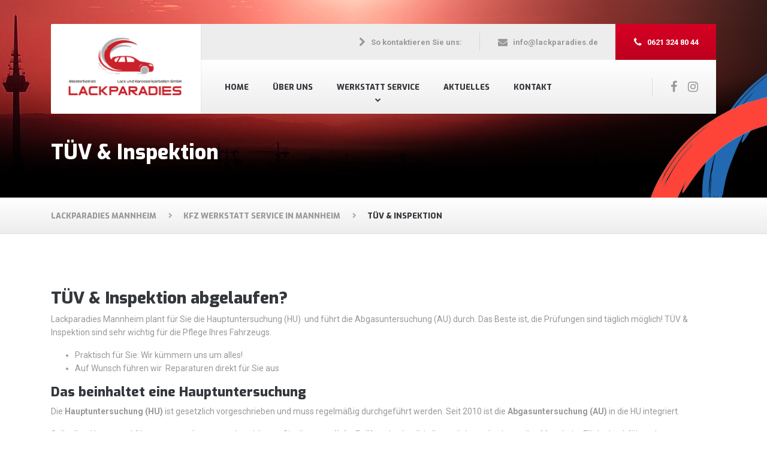

--- FILE ---
content_type: text/html; charset=UTF-8
request_url: http://lackparadies.de/kfz-werkstatt-mannheim/hu-au-inspektion/
body_size: 11229
content:

<!DOCTYPE html>
<html lang="de" class="no-js">
	<head>
		<meta charset="UTF-8" />

<!-- Diese Seite wurde SEO-optimiert von wpSEO / https://wpseo.de -->
<title>TÜV &amp; Inspektion | Lackparadies Mannheim Autowerkstatt › Lackparadies Mannheim</title>
<meta name="description" content="Egal, ob anfallende Reparatur, einfache Kontrolle oder für den TÜV &amp; Inspektion, Lackparadies in Mannheim ist die richtige Werkstatt für Ihr Fahrzeug." />
<meta name="robots" content="index, follow" />
<link rel="canonical" href="https://lackparadies.de/kfz-werkstatt-mannheim/hu-au-inspektion/" />

		<meta name="viewport" content="width=device-width, initial-scale=1.0" />
		<meta name="format-detection" content="telephone=no" />
		
		
<link rel='dns-prefetch' href='//fonts.googleapis.com' />
<link rel="alternate" type="application/rss+xml" title="Lackparadies Mannheim &raquo; Feed" href="https://lackparadies.de/feed/" />
<link rel="alternate" type="application/rss+xml" title="Lackparadies Mannheim &raquo; Kommentar-Feed" href="https://lackparadies.de/comments/feed/" />
<script type="text/javascript">
/* <![CDATA[ */
window._wpemojiSettings = {"baseUrl":"https:\/\/s.w.org\/images\/core\/emoji\/15.0.3\/72x72\/","ext":".png","svgUrl":"https:\/\/s.w.org\/images\/core\/emoji\/15.0.3\/svg\/","svgExt":".svg","source":{"concatemoji":"http:\/\/lackparadies.de\/wp-includes\/js\/wp-emoji-release.min.js?ver=6.5.7"}};
/*! This file is auto-generated */
!function(i,n){var o,s,e;function c(e){try{var t={supportTests:e,timestamp:(new Date).valueOf()};sessionStorage.setItem(o,JSON.stringify(t))}catch(e){}}function p(e,t,n){e.clearRect(0,0,e.canvas.width,e.canvas.height),e.fillText(t,0,0);var t=new Uint32Array(e.getImageData(0,0,e.canvas.width,e.canvas.height).data),r=(e.clearRect(0,0,e.canvas.width,e.canvas.height),e.fillText(n,0,0),new Uint32Array(e.getImageData(0,0,e.canvas.width,e.canvas.height).data));return t.every(function(e,t){return e===r[t]})}function u(e,t,n){switch(t){case"flag":return n(e,"\ud83c\udff3\ufe0f\u200d\u26a7\ufe0f","\ud83c\udff3\ufe0f\u200b\u26a7\ufe0f")?!1:!n(e,"\ud83c\uddfa\ud83c\uddf3","\ud83c\uddfa\u200b\ud83c\uddf3")&&!n(e,"\ud83c\udff4\udb40\udc67\udb40\udc62\udb40\udc65\udb40\udc6e\udb40\udc67\udb40\udc7f","\ud83c\udff4\u200b\udb40\udc67\u200b\udb40\udc62\u200b\udb40\udc65\u200b\udb40\udc6e\u200b\udb40\udc67\u200b\udb40\udc7f");case"emoji":return!n(e,"\ud83d\udc26\u200d\u2b1b","\ud83d\udc26\u200b\u2b1b")}return!1}function f(e,t,n){var r="undefined"!=typeof WorkerGlobalScope&&self instanceof WorkerGlobalScope?new OffscreenCanvas(300,150):i.createElement("canvas"),a=r.getContext("2d",{willReadFrequently:!0}),o=(a.textBaseline="top",a.font="600 32px Arial",{});return e.forEach(function(e){o[e]=t(a,e,n)}),o}function t(e){var t=i.createElement("script");t.src=e,t.defer=!0,i.head.appendChild(t)}"undefined"!=typeof Promise&&(o="wpEmojiSettingsSupports",s=["flag","emoji"],n.supports={everything:!0,everythingExceptFlag:!0},e=new Promise(function(e){i.addEventListener("DOMContentLoaded",e,{once:!0})}),new Promise(function(t){var n=function(){try{var e=JSON.parse(sessionStorage.getItem(o));if("object"==typeof e&&"number"==typeof e.timestamp&&(new Date).valueOf()<e.timestamp+604800&&"object"==typeof e.supportTests)return e.supportTests}catch(e){}return null}();if(!n){if("undefined"!=typeof Worker&&"undefined"!=typeof OffscreenCanvas&&"undefined"!=typeof URL&&URL.createObjectURL&&"undefined"!=typeof Blob)try{var e="postMessage("+f.toString()+"("+[JSON.stringify(s),u.toString(),p.toString()].join(",")+"));",r=new Blob([e],{type:"text/javascript"}),a=new Worker(URL.createObjectURL(r),{name:"wpTestEmojiSupports"});return void(a.onmessage=function(e){c(n=e.data),a.terminate(),t(n)})}catch(e){}c(n=f(s,u,p))}t(n)}).then(function(e){for(var t in e)n.supports[t]=e[t],n.supports.everything=n.supports.everything&&n.supports[t],"flag"!==t&&(n.supports.everythingExceptFlag=n.supports.everythingExceptFlag&&n.supports[t]);n.supports.everythingExceptFlag=n.supports.everythingExceptFlag&&!n.supports.flag,n.DOMReady=!1,n.readyCallback=function(){n.DOMReady=!0}}).then(function(){return e}).then(function(){var e;n.supports.everything||(n.readyCallback(),(e=n.source||{}).concatemoji?t(e.concatemoji):e.wpemoji&&e.twemoji&&(t(e.twemoji),t(e.wpemoji)))}))}((window,document),window._wpemojiSettings);
/* ]]> */
</script>
<style id='wp-emoji-styles-inline-css' type='text/css'>

	img.wp-smiley, img.emoji {
		display: inline !important;
		border: none !important;
		box-shadow: none !important;
		height: 1em !important;
		width: 1em !important;
		margin: 0 0.07em !important;
		vertical-align: -0.1em !important;
		background: none !important;
		padding: 0 !important;
	}
</style>
<link rel='stylesheet' id='wp-block-library-css' href='http://lackparadies.de/wp-includes/css/dist/block-library/style.min.css?ver=6.5.7' type='text/css' media='all' />
<style id='classic-theme-styles-inline-css' type='text/css'>
/*! This file is auto-generated */
.wp-block-button__link{color:#fff;background-color:#32373c;border-radius:9999px;box-shadow:none;text-decoration:none;padding:calc(.667em + 2px) calc(1.333em + 2px);font-size:1.125em}.wp-block-file__button{background:#32373c;color:#fff;text-decoration:none}
</style>
<style id='global-styles-inline-css' type='text/css'>
body{--wp--preset--color--black: #000000;--wp--preset--color--cyan-bluish-gray: #abb8c3;--wp--preset--color--white: #ffffff;--wp--preset--color--pale-pink: #f78da7;--wp--preset--color--vivid-red: #cf2e2e;--wp--preset--color--luminous-vivid-orange: #ff6900;--wp--preset--color--luminous-vivid-amber: #fcb900;--wp--preset--color--light-green-cyan: #7bdcb5;--wp--preset--color--vivid-green-cyan: #00d084;--wp--preset--color--pale-cyan-blue: #8ed1fc;--wp--preset--color--vivid-cyan-blue: #0693e3;--wp--preset--color--vivid-purple: #9b51e0;--wp--preset--gradient--vivid-cyan-blue-to-vivid-purple: linear-gradient(135deg,rgba(6,147,227,1) 0%,rgb(155,81,224) 100%);--wp--preset--gradient--light-green-cyan-to-vivid-green-cyan: linear-gradient(135deg,rgb(122,220,180) 0%,rgb(0,208,130) 100%);--wp--preset--gradient--luminous-vivid-amber-to-luminous-vivid-orange: linear-gradient(135deg,rgba(252,185,0,1) 0%,rgba(255,105,0,1) 100%);--wp--preset--gradient--luminous-vivid-orange-to-vivid-red: linear-gradient(135deg,rgba(255,105,0,1) 0%,rgb(207,46,46) 100%);--wp--preset--gradient--very-light-gray-to-cyan-bluish-gray: linear-gradient(135deg,rgb(238,238,238) 0%,rgb(169,184,195) 100%);--wp--preset--gradient--cool-to-warm-spectrum: linear-gradient(135deg,rgb(74,234,220) 0%,rgb(151,120,209) 20%,rgb(207,42,186) 40%,rgb(238,44,130) 60%,rgb(251,105,98) 80%,rgb(254,248,76) 100%);--wp--preset--gradient--blush-light-purple: linear-gradient(135deg,rgb(255,206,236) 0%,rgb(152,150,240) 100%);--wp--preset--gradient--blush-bordeaux: linear-gradient(135deg,rgb(254,205,165) 0%,rgb(254,45,45) 50%,rgb(107,0,62) 100%);--wp--preset--gradient--luminous-dusk: linear-gradient(135deg,rgb(255,203,112) 0%,rgb(199,81,192) 50%,rgb(65,88,208) 100%);--wp--preset--gradient--pale-ocean: linear-gradient(135deg,rgb(255,245,203) 0%,rgb(182,227,212) 50%,rgb(51,167,181) 100%);--wp--preset--gradient--electric-grass: linear-gradient(135deg,rgb(202,248,128) 0%,rgb(113,206,126) 100%);--wp--preset--gradient--midnight: linear-gradient(135deg,rgb(2,3,129) 0%,rgb(40,116,252) 100%);--wp--preset--font-size--small: 13px;--wp--preset--font-size--medium: 20px;--wp--preset--font-size--large: 36px;--wp--preset--font-size--x-large: 42px;--wp--preset--spacing--20: 0.44rem;--wp--preset--spacing--30: 0.67rem;--wp--preset--spacing--40: 1rem;--wp--preset--spacing--50: 1.5rem;--wp--preset--spacing--60: 2.25rem;--wp--preset--spacing--70: 3.38rem;--wp--preset--spacing--80: 5.06rem;--wp--preset--shadow--natural: 6px 6px 9px rgba(0, 0, 0, 0.2);--wp--preset--shadow--deep: 12px 12px 50px rgba(0, 0, 0, 0.4);--wp--preset--shadow--sharp: 6px 6px 0px rgba(0, 0, 0, 0.2);--wp--preset--shadow--outlined: 6px 6px 0px -3px rgba(255, 255, 255, 1), 6px 6px rgba(0, 0, 0, 1);--wp--preset--shadow--crisp: 6px 6px 0px rgba(0, 0, 0, 1);}:where(.is-layout-flex){gap: 0.5em;}:where(.is-layout-grid){gap: 0.5em;}body .is-layout-flex{display: flex;}body .is-layout-flex{flex-wrap: wrap;align-items: center;}body .is-layout-flex > *{margin: 0;}body .is-layout-grid{display: grid;}body .is-layout-grid > *{margin: 0;}:where(.wp-block-columns.is-layout-flex){gap: 2em;}:where(.wp-block-columns.is-layout-grid){gap: 2em;}:where(.wp-block-post-template.is-layout-flex){gap: 1.25em;}:where(.wp-block-post-template.is-layout-grid){gap: 1.25em;}.has-black-color{color: var(--wp--preset--color--black) !important;}.has-cyan-bluish-gray-color{color: var(--wp--preset--color--cyan-bluish-gray) !important;}.has-white-color{color: var(--wp--preset--color--white) !important;}.has-pale-pink-color{color: var(--wp--preset--color--pale-pink) !important;}.has-vivid-red-color{color: var(--wp--preset--color--vivid-red) !important;}.has-luminous-vivid-orange-color{color: var(--wp--preset--color--luminous-vivid-orange) !important;}.has-luminous-vivid-amber-color{color: var(--wp--preset--color--luminous-vivid-amber) !important;}.has-light-green-cyan-color{color: var(--wp--preset--color--light-green-cyan) !important;}.has-vivid-green-cyan-color{color: var(--wp--preset--color--vivid-green-cyan) !important;}.has-pale-cyan-blue-color{color: var(--wp--preset--color--pale-cyan-blue) !important;}.has-vivid-cyan-blue-color{color: var(--wp--preset--color--vivid-cyan-blue) !important;}.has-vivid-purple-color{color: var(--wp--preset--color--vivid-purple) !important;}.has-black-background-color{background-color: var(--wp--preset--color--black) !important;}.has-cyan-bluish-gray-background-color{background-color: var(--wp--preset--color--cyan-bluish-gray) !important;}.has-white-background-color{background-color: var(--wp--preset--color--white) !important;}.has-pale-pink-background-color{background-color: var(--wp--preset--color--pale-pink) !important;}.has-vivid-red-background-color{background-color: var(--wp--preset--color--vivid-red) !important;}.has-luminous-vivid-orange-background-color{background-color: var(--wp--preset--color--luminous-vivid-orange) !important;}.has-luminous-vivid-amber-background-color{background-color: var(--wp--preset--color--luminous-vivid-amber) !important;}.has-light-green-cyan-background-color{background-color: var(--wp--preset--color--light-green-cyan) !important;}.has-vivid-green-cyan-background-color{background-color: var(--wp--preset--color--vivid-green-cyan) !important;}.has-pale-cyan-blue-background-color{background-color: var(--wp--preset--color--pale-cyan-blue) !important;}.has-vivid-cyan-blue-background-color{background-color: var(--wp--preset--color--vivid-cyan-blue) !important;}.has-vivid-purple-background-color{background-color: var(--wp--preset--color--vivid-purple) !important;}.has-black-border-color{border-color: var(--wp--preset--color--black) !important;}.has-cyan-bluish-gray-border-color{border-color: var(--wp--preset--color--cyan-bluish-gray) !important;}.has-white-border-color{border-color: var(--wp--preset--color--white) !important;}.has-pale-pink-border-color{border-color: var(--wp--preset--color--pale-pink) !important;}.has-vivid-red-border-color{border-color: var(--wp--preset--color--vivid-red) !important;}.has-luminous-vivid-orange-border-color{border-color: var(--wp--preset--color--luminous-vivid-orange) !important;}.has-luminous-vivid-amber-border-color{border-color: var(--wp--preset--color--luminous-vivid-amber) !important;}.has-light-green-cyan-border-color{border-color: var(--wp--preset--color--light-green-cyan) !important;}.has-vivid-green-cyan-border-color{border-color: var(--wp--preset--color--vivid-green-cyan) !important;}.has-pale-cyan-blue-border-color{border-color: var(--wp--preset--color--pale-cyan-blue) !important;}.has-vivid-cyan-blue-border-color{border-color: var(--wp--preset--color--vivid-cyan-blue) !important;}.has-vivid-purple-border-color{border-color: var(--wp--preset--color--vivid-purple) !important;}.has-vivid-cyan-blue-to-vivid-purple-gradient-background{background: var(--wp--preset--gradient--vivid-cyan-blue-to-vivid-purple) !important;}.has-light-green-cyan-to-vivid-green-cyan-gradient-background{background: var(--wp--preset--gradient--light-green-cyan-to-vivid-green-cyan) !important;}.has-luminous-vivid-amber-to-luminous-vivid-orange-gradient-background{background: var(--wp--preset--gradient--luminous-vivid-amber-to-luminous-vivid-orange) !important;}.has-luminous-vivid-orange-to-vivid-red-gradient-background{background: var(--wp--preset--gradient--luminous-vivid-orange-to-vivid-red) !important;}.has-very-light-gray-to-cyan-bluish-gray-gradient-background{background: var(--wp--preset--gradient--very-light-gray-to-cyan-bluish-gray) !important;}.has-cool-to-warm-spectrum-gradient-background{background: var(--wp--preset--gradient--cool-to-warm-spectrum) !important;}.has-blush-light-purple-gradient-background{background: var(--wp--preset--gradient--blush-light-purple) !important;}.has-blush-bordeaux-gradient-background{background: var(--wp--preset--gradient--blush-bordeaux) !important;}.has-luminous-dusk-gradient-background{background: var(--wp--preset--gradient--luminous-dusk) !important;}.has-pale-ocean-gradient-background{background: var(--wp--preset--gradient--pale-ocean) !important;}.has-electric-grass-gradient-background{background: var(--wp--preset--gradient--electric-grass) !important;}.has-midnight-gradient-background{background: var(--wp--preset--gradient--midnight) !important;}.has-small-font-size{font-size: var(--wp--preset--font-size--small) !important;}.has-medium-font-size{font-size: var(--wp--preset--font-size--medium) !important;}.has-large-font-size{font-size: var(--wp--preset--font-size--large) !important;}.has-x-large-font-size{font-size: var(--wp--preset--font-size--x-large) !important;}
.wp-block-navigation a:where(:not(.wp-element-button)){color: inherit;}
:where(.wp-block-post-template.is-layout-flex){gap: 1.25em;}:where(.wp-block-post-template.is-layout-grid){gap: 1.25em;}
:where(.wp-block-columns.is-layout-flex){gap: 2em;}:where(.wp-block-columns.is-layout-grid){gap: 2em;}
.wp-block-pullquote{font-size: 1.5em;line-height: 1.6;}
</style>
<link rel='stylesheet' id='contact-form-7-css' href='http://lackparadies.de/wp-content/plugins/contact-form-7/includes/css/styles.css?ver=5.9.8' type='text/css' media='all' />
<link rel='stylesheet' id='autopt-main-css' href='http://lackparadies.de/wp-content/themes/auto-pt/style.css?ver=1.7.4' type='text/css' media='all' />
<style id='autopt-main-inline-css' type='text/css'>
/* WP Customizer start */
.header__container { background-color: #ffffff; }
@media (min-width: 992px) { .header__widgets { background-color: #ededed; } }
@media (max-width: 991px) { .header .icon-box { background-color: #ededed; } }
@media (min-width: 992px) { .header__navigation, .header__navigation-widgets { background: #ffffff linear-gradient(to bottom, #ffffff, #ededed); } }
@media (max-width: 991px) { .main-navigation { background-color: #ffffff; } }
@media (max-width: 991px) { .main-navigation, .main-navigation a { border-color: #dddddd; } }
@media (max-width: 991px) { .main-navigation a { color: #34373b; } }
@media (max-width: 991px) { .main-navigation .menu-item:focus > a, .main-navigation .menu-item:hover > a { color: #bc001f; } }
@media (max-width: 991px) { .main-navigation .sub-menu { background-color: #eeeeee; } }
@media (max-width: 991px) { .main-navigation .sub-menu a { color: #999999; } }
@media (max-width: 991px) { .main-navigation .sub-menu .menu-item:hover > a, .main-navigation .sub-menu .menu-item:focus > a { color: #222222; } }
@media (min-width: 992px) { .main-navigation a, .main-navigation > .menu-item-has-children::after { color: #34373b; } }
@media (min-width: 992px) { .main-navigation .menu-item:focus > a, .main-navigation .menu-item:hover > a, .main-navigation > .current-menu-item > a, .main-navigation .menu-item:focus::after, .main-navigation .menu-item:hover::after, .main-navigation > .current-menu-item.menu-item-has-children::after { color: #bc001f; } }
@media (min-width: 992px) { .main-navigation > .current-menu-item > a::after { background-color: #bc001f; } }
@media (min-width: 992px) { .main-navigation .sub-menu a { background-color: #222222; } }
@media (min-width: 992px) { .main-navigation .sub-menu a, .main-navigation .sub-menu .sub-menu a { border-color: #363636; } }
@media (min-width: 992px) { .main-navigation .sub-menu .menu-item-has-children::after { color: #363636; } }
@media (min-width: 992px) { .main-navigation .sub-menu a { color: #777777; } }
@media (min-width: 992px) { .main-navigation .sub-menu .menu-item:focus > a, .main-navigation .sub-menu .menu-item:hover > a { color: #bbbbbb; } }
.site-header { background-color: #313336; }
.page-header__title { color: #ffffff; }
.page-header__subtitle { color: #999999; }
.breadcrumbs { background: #ffffff linear-gradient(to bottom, #ffffff, #ededed); }
.breadcrumbs { border-color: #e0e0e0; }
.breadcrumbs a { color: #999999; }
.breadcrumbs a:focus, .breadcrumbs a:hover { color: #34373b; }
.breadcrumbs .current-item { color: #34373b; }
.content-area { color: #999999; }
h1, h2, h3, h4, h5, h6, hentry__title, .hentry__title a, .page-box__title a, .latest-news--block .latest-news__title a, .accordion__panel .panel-title a, .icon-menu__link, .step__title, body.woocommerce-page ul.products li.product h3, .woocommerce ul.products li.product h3 { color: #34373b; }
body.woocommerce-page div.product .woocommerce-tabs ul.tabs li.active a, body.woocommerce-page ul.products li.product a, body.woocommerce-page ul.products li.product a:hover img, .woocommerce ul.products li.product a, .woocommerce ul.products li.product a:hover img, body.woocommerce-page ul.products li.product .price, .woocommerce ul.products li.product .price, body.woocommerce-page .star-rating, .woocommerce .star-rating, body.woocommerce-page div.product p.price, body.woocommerce-page p.stars a, body.woocommerce-page ul.product_list_widget .amount, .woocommerce.widget_shopping_cart .total .amount, .social-icons__link:hover, .header a.icon-box:hover .fa, .header a.icon-box:hover .icon-box__title, .header a.icon-box:hover .icon-box__subtitle, .portfolio-grid__nav-item.is-active > .portfolio-grid__nav-link, .portfolio-grid__card:focus .portfolio-grid__card-title, .portfolio-grid__card:hover .portfolio-grid__card-title, .latest-news--more-news, .latest-news--more-news:focus, .latest-news--more-news:hover, .testimonial__author-description, .person-profile__social-icon:hover, .footer-navigation a:focus, .footer-navigation a:hover, .portfolio-grid__nav-item.is-active > .portfolio-grid__nav-link:focus, .portfolio-grid__nav-item.is-active > .portfolio-grid__nav-link:hover, body.woocommerce-page .widget_product_categories .product-categories li.current-cat > a, .portfolio-grid__card-price, .hentry__content a.icon-box:focus .fa, .hentry__content a.icon-box:hover .fa, .hentry__content .widget_nav_menu .menu li.current-menu-item > a, .sidebar .widget_nav_menu .menu li.current-menu-item > a { color: #bc001f; }
body.woocommerce-page nav.woocommerce-pagination ul li span.current, body.woocommerce-page .widget_product_search .search-field + input, body.woocommerce-page div.product .woocommerce-tabs ul.tabs li.active a::after, body.woocommerce-page div.product .woocommerce-tabs ul.tabs li:hover a::after, body.woocommerce-page .widget_price_filter .ui-slider .ui-slider-handle, body.woocommerce-page .widget_price_filter .ui-slider .ui-slider-range, .step:hover .step__number, .portfolio-grid__nav-link:focus::after, .portfolio-grid__nav-link:hover::after, .latest-news--block .latest-news__date, .person-profile__tag, .pricing-list__badge, .page-box__tag, .hentry__date, .meta__item--date, .pagination .current, .widget_calendar caption { background-color: #bc001f; }
body.woocommerce-page .widget_shopping_cart_content .buttons .checkout, body.woocommerce-page button.button.alt, body.woocommerce-page .woocommerce-error a.button, body.woocommerce-page .woocommerce-info a.button, body.woocommerce-page .woocommerce-message a.button, .woocommerce-cart .wc-proceed-to-checkout a.checkout-button, body.woocommerce-page #payment #place_order, body.woocommerce-page #review_form #respond input#submit, body.woocommerce-page div.product form.cart .button.single_add_to_cart_button, .btn-primary, .header .icon-box--featured { background: #bc001f linear-gradient(to top, #bc001f, #d60023); }
body.woocommerce-page div.product form.cart .button.single_add_to_cart_button:hover, body.woocommerce-page div.product form.cart .button.single_add_to_cart_button:focus, .btn-primary:hover, .btn-primary:focus, body.woocommerce-page .woocommerce-error a.button:hover, body.woocommerce-page .woocommerce-info a.button:hover, body.woocommerce-page .woocommerce-message a.button:hover, .woocommerce button.button.alt:disabled, .woocommerce button.button.alt:disabled:hover, .woocommerce button.button.alt:disabled[disabled], .woocommerce button.button.alt:disabled[disabled]:hover, .woocommerce-cart .wc-proceed-to-checkout a.checkout-button:hover, body.woocommerce-page #review_form #respond input#submit:hover, body.woocommerce-page .widget_product_search .search-field + input:hover, body.woocommerce-page .widget_product_search .search-field + input:focus { background: #bc001f; }
.btn-primary:active:focus { background-color: #980019; }
body.woocommerce-page .widget_shopping_cart_content .buttons .checkout, body.woocommerce-page nav.woocommerce-pagination ul li span.current { border-color: #bc001f; }
a { color: #bc001f; }
a:focus, a:hover { color: #980019; }
.btn-dark { background-color: #34373b; }
.btn-dark:focus, .btn-dark:hover { background-color: #282a2d; }
.btn-dark:active:focus { background-color: #232528; }
.btn-light { background-color: #f2f2f2; }
.btn-light:focus, .btn-light:hover { background-color: #e5e5e5; }
.btn-light:active:focus { background-color: #e0e0e0; }
.footer-top { background-color: #eeeeee; }
.footer-top__headings { color: #34373b; }
.footer-top { color: #999999; }
.footer-top .widget_nav_menu .menu a { color: #999999; }
.footer-middle__container { background-color: #ffffff; }
.footer-middle, .footer-navigation a { color: #999999; }
.footer-bottom__container { background-color: #eeeeee; }
.footer-bottom { color: #999999; }
.footer-bottom a { color: #34373b; }
/* WP Customizer end */
@media (min-width: 992px) { .header__logo img { margin-top: 0px; } }
.site-header { background-image: url(http://lackparadies.de/wp-content/uploads/2018/12/mannheim_stadt-2.jpg); background-repeat: repeat; background-position: top center; background-attachment: fixed; }

</style>
<link rel='stylesheet' id='autopt-google-fonts-css' href='//fonts.googleapis.com/css?family=Exo%3A800%7CRoboto%3A400%2C700&#038;subset=latin' type='text/css' media='all' />
<script type="text/javascript" src="http://lackparadies.de/wp-includes/js/tinymce/tinymce.min.js?ver=49110-20201110" id="wp-tinymce-root-js"></script>
<script type="text/javascript" src="http://lackparadies.de/wp-includes/js/tinymce/plugins/compat3x/plugin.min.js?ver=49110-20201110" id="wp-tinymce-js"></script>
<script type="text/javascript" src="http://lackparadies.de/wp-includes/js/jquery/jquery.min.js?ver=3.7.1" id="jquery-core-js"></script>
<script type="text/javascript" src="http://lackparadies.de/wp-includes/js/jquery/jquery-migrate.min.js?ver=3.4.1" id="jquery-migrate-js"></script>
<script type="text/javascript" src="http://lackparadies.de/wp-content/themes/auto-pt/assets/js/modernizr.custom.20161102.js" id="modernizr-js"></script>
<script type="text/javascript" src="http://lackparadies.de/wp-content/themes/auto-pt/bower_components/picturefill/dist/picturefill.min.js?ver=2.2.1" id="picturefill-js"></script>
<link rel="https://api.w.org/" href="https://lackparadies.de/wp-json/" /><link rel="alternate" type="application/json" href="https://lackparadies.de/wp-json/wp/v2/pages/190" /><link rel="EditURI" type="application/rsd+xml" title="RSD" href="https://lackparadies.de/xmlrpc.php?rsd" />
<meta name="generator" content="WordPress 6.5.7" />
<link rel='shortlink' href='https://lackparadies.de/?p=190' />
<link rel="alternate" type="application/json+oembed" href="https://lackparadies.de/wp-json/oembed/1.0/embed?url=https%3A%2F%2Flackparadies.de%2Fkfz-werkstatt-mannheim%2Fhu-au-inspektion%2F" />
<link rel="alternate" type="text/xml+oembed" href="https://lackparadies.de/wp-json/oembed/1.0/embed?url=https%3A%2F%2Flackparadies.de%2Fkfz-werkstatt-mannheim%2Fhu-au-inspektion%2F&#038;format=xml" />
<style>[class*=" icon-oc-"],[class^=icon-oc-]{speak:none;font-style:normal;font-weight:400;font-variant:normal;text-transform:none;line-height:1;-webkit-font-smoothing:antialiased;-moz-osx-font-smoothing:grayscale}.icon-oc-one-com-white-32px-fill:before{content:"901"}.icon-oc-one-com:before{content:"900"}#one-com-icon,.toplevel_page_onecom-wp .wp-menu-image{speak:none;display:flex;align-items:center;justify-content:center;text-transform:none;line-height:1;-webkit-font-smoothing:antialiased;-moz-osx-font-smoothing:grayscale}.onecom-wp-admin-bar-item>a,.toplevel_page_onecom-wp>.wp-menu-name{font-size:16px;font-weight:400;line-height:1}.toplevel_page_onecom-wp>.wp-menu-name img{width:69px;height:9px;}.wp-submenu-wrap.wp-submenu>.wp-submenu-head>img{width:88px;height:auto}.onecom-wp-admin-bar-item>a img{height:7px!important}.onecom-wp-admin-bar-item>a img,.toplevel_page_onecom-wp>.wp-menu-name img{opacity:.8}.onecom-wp-admin-bar-item.hover>a img,.toplevel_page_onecom-wp.wp-has-current-submenu>.wp-menu-name img,li.opensub>a.toplevel_page_onecom-wp>.wp-menu-name img{opacity:1}#one-com-icon:before,.onecom-wp-admin-bar-item>a:before,.toplevel_page_onecom-wp>.wp-menu-image:before{content:'';position:static!important;background-color:rgba(240,245,250,.4);border-radius:102px;width:18px;height:18px;padding:0!important}.onecom-wp-admin-bar-item>a:before{width:14px;height:14px}.onecom-wp-admin-bar-item.hover>a:before,.toplevel_page_onecom-wp.opensub>a>.wp-menu-image:before,.toplevel_page_onecom-wp.wp-has-current-submenu>.wp-menu-image:before{background-color:#76b82a}.onecom-wp-admin-bar-item>a{display:inline-flex!important;align-items:center;justify-content:center}#one-com-logo-wrapper{font-size:4em}#one-com-icon{vertical-align:middle}.imagify-welcome{display:none !important;}</style>	</head>

	<body class="page-template-default page page-id-190 page-child parent-pageid-172">
		<div class="boxed-container">

	<header class="site-header">
		<div class="container">
			<div class="header__container">
				<div class="container">
					<div class="header">
						<!-- Logo and site name -->
						<div class="header__logo">
							<a href="https://lackparadies.de/">
																	<img src="https://lackparadies.de/wp-content/uploads/2019/11/aaaa.png" alt="Lackparadies Mannheim" srcset="https://lackparadies.de/wp-content/uploads/2019/11/aaaa.png" class="img-fluid"  width="403" height="219"  />
															</a>
						</div>
						<!-- Toggle button for Main Navigation on mobile -->
						<button class="btn  btn-dark  header__navbar-toggler  hidden-lg-up  js-sticky-mobile-option" type="button" data-toggle="collapse" data-target="#auto-main-navigation"><i class="fa  fa-bars  hamburger"></i> <span>MENÜ</span></button>
						<!-- Header navigation widget area -->
													<div class="header__navigation-widgets">
								<div class="widget  widget-social-icons">
			<a class="social-icons__link" href="https://www.facebook.com/Lackparadies-167981690475704/" target="_blank"><i class="fa  fa-facebook"></i></a>
			<a class="social-icons__link" href="https://instagram.com/lackparadies.mannheim?igshid=13qsqplbskrok" target="_blank"><i class="fa  fa-instagram"></i></a>
	
</div>							</div>
												<!-- Main Navigation -->
						<nav class="header__navigation  collapse  navbar-toggleable-md  js-sticky-desktop-option" id="auto-main-navigation" aria-label="Hauptmenü">
							<ul id="menu-main-menu" class="main-navigation  js-main-nav  js-dropdown" role="menubar"><li id="menu-item-13" class="menu-item menu-item-type-post_type menu-item-object-page menu-item-home menu-item-13"><a href="https://lackparadies.de/">Home</a></li>
<li id="menu-item-181" class="menu-item menu-item-type-post_type menu-item-object-page menu-item-181"><a href="https://lackparadies.de/werkstatt-in-mannheim/">Über uns</a></li>
<li id="menu-item-182" class="menu-item menu-item-type-post_type menu-item-object-page current-page-ancestor current-menu-ancestor current-menu-parent current-page-parent current_page_parent current_page_ancestor menu-item-has-children menu-item-182" aria-haspopup="true" aria-expanded="false" tabindex="0"><a href="https://lackparadies.de/kfz-werkstatt-mannheim/">Werkstatt Service</a>
<ul class="sub-menu">
	<li id="menu-item-1248" class="menu-item menu-item-type-post_type menu-item-object-page menu-item-1248"><a href="https://lackparadies.de/kfz-werkstatt-mannheim/auspuff-reparatur/">Auspuff Reparatur</a></li>
	<li id="menu-item-1249" class="menu-item menu-item-type-post_type menu-item-object-page menu-item-1249"><a href="https://lackparadies.de/kfz-werkstatt-mannheim/autoglas-reparatur-austausch/">Autoglas Service</a></li>
	<li id="menu-item-1250" class="menu-item menu-item-type-post_type menu-item-object-page menu-item-1250"><a href="https://lackparadies.de/kfz-werkstatt-mannheim/elektrik-batterie/">Batterie &#038; Elektrik</a></li>
	<li id="menu-item-1251" class="menu-item menu-item-type-post_type menu-item-object-page menu-item-1251"><a href="https://lackparadies.de/kfz-werkstatt-mannheim/bremsen-wechseln/">Bremsenwechsel</a></li>
	<li id="menu-item-1252" class="menu-item menu-item-type-post_type menu-item-object-page menu-item-1252"><a href="https://lackparadies.de/kfz-werkstatt-mannheim/fehlerspeicher-auslesen/">Fehlerspeicher auslesen</a></li>
	<li id="menu-item-1253" class="menu-item menu-item-type-post_type menu-item-object-page menu-item-1253"><a href="https://lackparadies.de/kfz-werkstatt-mannheim/klimaanlage/">Klimaanlage</a></li>
	<li id="menu-item-1254" class="menu-item menu-item-type-post_type menu-item-object-page menu-item-1254"><a href="https://lackparadies.de/kfz-werkstatt-mannheim/oil-change/">Ölwechsel</a></li>
	<li id="menu-item-1255" class="menu-item menu-item-type-post_type menu-item-object-page menu-item-1255"><a href="https://lackparadies.de/kfz-werkstatt-mannheim/reifen-wechsel/">Reifen und Räder</a></li>
	<li id="menu-item-1256" class="menu-item menu-item-type-post_type menu-item-object-page current-menu-item page_item page-item-190 current_page_item menu-item-1256"><a href="https://lackparadies.de/kfz-werkstatt-mannheim/hu-au-inspektion/">TÜV &#038; Inspektion</a></li>
	<li id="menu-item-1257" class="menu-item menu-item-type-post_type menu-item-object-page menu-item-1257"><a href="https://lackparadies.de/kfz-werkstatt-mannheim/unfallinstandsetzung-lack/">Unfallinstandsetzung</a></li>
	<li id="menu-item-1259" class="menu-item menu-item-type-post_type menu-item-object-page menu-item-1259"><a href="https://lackparadies.de/kfz-werkstatt-mannheim/zahnriemen-wechseln/">Zahnriemen wechseln</a></li>
	<li id="menu-item-1258" class="menu-item menu-item-type-post_type menu-item-object-page menu-item-1258"><a href="https://lackparadies.de/kfz-werkstatt-mannheim/reparatur/">weitere Reparaturen</a></li>
</ul>
</li>
<li id="menu-item-12" class="menu-item menu-item-type-post_type menu-item-object-page menu-item-12"><a href="https://lackparadies.de/news/">Aktuelles</a></li>
<li id="menu-item-184" class="menu-item menu-item-type-post_type menu-item-object-page menu-item-184"><a href="https://lackparadies.de/kontakt/">Kontakt</a></li>
</ul>						</nav>
						<!-- Header widget area -->
						<div class="header__widgets">
							<div class="widget  widget-icon-box">
			<div class="icon-box">
	
		<i class="fa  fa-chevron-right"></i>
		<div class="icon-box__text">
			<h4 class="icon-box__title">So kontaktieren Sie uns:</h4>
			<span class="icon-box__subtitle"></span>
		</div>

			</div>
	
</div><div class="widget  widget-icon-box">
			<a class="icon-box" href="mailto:info@lackparadies.de" target="_self">
	
		<i class="fa  fa-envelope"></i>
		<div class="icon-box__text">
			<h4 class="icon-box__title">info@lackparadies.de</h4>
			<span class="icon-box__subtitle"></span>
		</div>

			</a>
	
</div><div class="widget  widget-icon-box">
			<a class="icon-box  icon-box--featured" href="tel:0621%20324%2080%2044" target="_self">
	
		<i class="fa  fa-phone"></i>
		<div class="icon-box__text">
			<h4 class="icon-box__title">0621 324 80 44</h4>
			<span class="icon-box__subtitle"></span>
		</div>

			</a>
	
</div>						</div>
					</div>
				</div>
			</div>

			
<div class="page-header">
	<div class="container">
		<div class="page-header__text">
			
			<h1 class="page-header__title">TÜV &#038; Inspektion</h1>
					</div>
	</div>
</div>

		</div>
	</header>
		<div class="breadcrumbs">
			<div class="container">
			<span property="itemListElement" typeof="ListItem"><a property="item" typeof="WebPage" title="Gehe zu Lackparadies Mannheim." href="https://lackparadies.de" class="home" ><span property="name">Lackparadies Mannheim</span></a><meta property="position" content="1"></span><span property="itemListElement" typeof="ListItem"><a property="item" typeof="WebPage" title="Gehe zu KFZ Werkstatt Service in Mannheim." href="https://lackparadies.de/kfz-werkstatt-mannheim/" class="post post-page" ><span property="name">KFZ Werkstatt Service in Mannheim</span></a><meta property="position" content="2"></span><span property="itemListElement" typeof="ListItem"><span property="name" class="post post-page current-item">TÜV &#038; Inspektion</span><meta property="url" content="https://lackparadies.de/kfz-werkstatt-mannheim/hu-au-inspektion/"><meta property="position" content="3"></span>		</div>
	</div>

	<div id="primary" class="content-area  container">
		<div class="row">
			<main id="main" class="site-main  col-xs-12" role="main">

				
					
<article id="post-190" class="clearfix post-190 page type-page status-publish has-post-thumbnail hentry">
	<div class="hentry__content  entry-content">
		<div id="pl-195" class="panel-layout">
<div id="pg-195-0" class="panel-grid panel-no-style">
<div id="pgc-195-0-0" class="panel-grid-cell" data-weight="0.5">
<div id="panel-195-0-0-0" class="so-panel widget widget_sow-editor panel-first-child" data-index="0" data-style="{&quot;background_image_attachment&quot;:false,&quot;background_display&quot;:&quot;tile&quot;,&quot;bigger_title&quot;:&quot;&quot;}">
<div class="so-widget-sow-editor so-widget-sow-editor-base">
<div class="siteorigin-widget-tinymce textwidget">
<div id="c3087" class="csc-default">
<div id="c3831" class="csc-default">
<h2>TÜV &amp; Inspektion abgelaufen?</h2>
<p class="bodytext">Lackparadies Mannheim plant für Sie die Hauptuntersuchung (HU)  und führt die Abgasuntersuchung (AU) durch. Das Beste ist, die Prüfungen sind täglich möglich! TÜV &amp; Inspektion sind sehr wichtig für die Pflege Ihres Fahrzeugs.</p>
</div>
<div id="c3832" class="csc-default">
<div class="checklist">
<ul>
<li>Praktisch für Sie: Wir kümmern uns um alles!</li>
<li>Auf Wunsch führen wir  Reparaturen direkt für Sie aus</li>
</ul>
</div>
</div>
<div id="c3314" class="csc-default">
<div class="text">
<h3>Das beinhaltet eine Hauptuntersuchung</h3>
<p class="bodytext">Die <b>Hauptuntersuchung (HU)</b> ist gesetzlich vorgeschrieben und muss regelmäßig durchgeführt werden. Seit 2010 ist die <b>Abgasuntersuchung (AU)</b> in die HU integriert.</p>
<p>Sollte Ihre Haupt- und Abgasuntersuchung anstehen, können Sie diese <b>amtliche Prüfung</b>* schnell  in Ihrer nächsten Lackparadies Mannheim Filiale durchführen lassen.</p>
<p>* Die Durchführung der Hauptuntersuchung nach § 29 StVZO erfolgt durch eine amtlich anerkannte Prüforganisation. Welche Prüforganisation in Ihrer Filiale tätig ist, erfahren Sie vor Ort. Nicht gültig für Autogasfahrzeuge.</p>

	<a class="brochure-box" href="/kontakt" target="_self">
		<span class="brochure-box__icon"><i class="fa  fa-phone"></i></span>
		<h5 class="brochure-box__text">Jetzt Kontakt aufnehmen</h5>
	</a>


</div>
</div>
</div>
</div>
</div>
</div>
<div data-index="1" data-style="{&quot;background_image_attachment&quot;:false,&quot;background_display&quot;:&quot;tile&quot;,&quot;bigger_title&quot;:&quot;&quot;}"> </div>
</div>
<div id="pgc-195-0-1" class="panel-grid-cell" data-weight="0.5">
<div id="panel-195-0-1-0" class="so-panel widget widget_sow-editor panel-first-child panel-last-child" data-index="2" data-style="{&quot;background_display&quot;:&quot;tile&quot;,&quot;bigger_title&quot;:&quot;&quot;}">
<div class="so-widget-sow-editor so-widget-sow-editor-base">
<div class="siteorigin-widget-tinymce textwidget">
<p> </p>
</div>
</div>
</div>
</div>
</div>
</div>


<div class="wp-block-image"><figure class="aligncenter"><img fetchpriority="high" decoding="async" width="664" height="470" src="https://lackparadies.de/wp-content/uploads/2018/12/tuev.jpg" alt="TUEV &amp; Inspektion" class="wp-image-1421" srcset="https://lackparadies.de/wp-content/uploads/2018/12/tuev.jpg 664w, https://lackparadies.de/wp-content/uploads/2018/12/tuev-300x212.jpg 300w, https://lackparadies.de/wp-content/uploads/2018/12/tuev-540x382.jpg 540w, https://lackparadies.de/wp-content/uploads/2018/12/tuev-100x70.jpg 100w" sizes="(max-width: 664px) 100vw, 664px" /></figure></div>		<!-- Multi Page in One Post -->
			</div><!-- .entry-content -->
</article><!-- #post-## -->

					
				
			</main><!-- #main -->

				<div class="col-xs-12  col-lg-3  col-lg-pull-9">
		<div class="sidebar" role="complementary">
			<div class="widget  widget_nav_menu"><div class="menu-services-container"><ul id="menu-services" class="menu"><li id="menu-item-626" class="menu-item menu-item-type-post_type menu-item-object-page current-page-ancestor current-page-parent menu-item-626"><a href="https://lackparadies.de/kfz-werkstatt-mannheim/">☰ Übersicht</a></li>
<li id="menu-item-599" class="menu-item menu-item-type-post_type menu-item-object-page menu-item-599"><a href="https://lackparadies.de/kfz-werkstatt-mannheim/oil-change/">Ölwechsel</a></li>
<li id="menu-item-598" class="menu-item menu-item-type-post_type menu-item-object-page current-menu-item page_item page-item-190 current_page_item menu-item-598"><a href="https://lackparadies.de/kfz-werkstatt-mannheim/hu-au-inspektion/" aria-current="page">TÜV &#038; Inspektion</a></li>
<li id="menu-item-947" class="menu-item menu-item-type-post_type menu-item-object-page menu-item-947"><a href="https://lackparadies.de/kfz-werkstatt-mannheim/unfallinstandsetzung-lack/">Unfallinstandsetzung</a></li>
<li id="menu-item-600" class="menu-item menu-item-type-post_type menu-item-object-page menu-item-600"><a href="https://lackparadies.de/kfz-werkstatt-mannheim/reifen-wechsel/">Reifen und Räder</a></li>
<li id="menu-item-896" class="menu-item menu-item-type-post_type menu-item-object-page menu-item-896"><a href="https://lackparadies.de/kfz-werkstatt-mannheim/bremsen-wechseln/">Bremsenwechsel</a></li>
<li id="menu-item-209" class="menu-item menu-item-type-post_type menu-item-object-page menu-item-209"><a href="https://lackparadies.de/kfz-werkstatt-mannheim/klimaanlage/">Klimaanlage</a></li>
<li id="menu-item-211" class="menu-item menu-item-type-post_type menu-item-object-page menu-item-211"><a href="https://lackparadies.de/kfz-werkstatt-mannheim/zahnriemen-wechseln/">Zahnriemen wechseln</a></li>
<li id="menu-item-948" class="menu-item menu-item-type-post_type menu-item-object-page menu-item-948"><a href="https://lackparadies.de/kfz-werkstatt-mannheim/autoglas-reparatur-austausch/">Autoglas Service</a></li>
<li id="menu-item-895" class="menu-item menu-item-type-post_type menu-item-object-page menu-item-895"><a href="https://lackparadies.de/kfz-werkstatt-mannheim/elektrik-batterie/">Batterie &#038; Elektrik</a></li>
<li id="menu-item-906" class="menu-item menu-item-type-post_type menu-item-object-page menu-item-906"><a href="https://lackparadies.de/kfz-werkstatt-mannheim/fehlerspeicher-auslesen/">Fehlerspeicher auslesen</a></li>
<li id="menu-item-905" class="menu-item menu-item-type-post_type menu-item-object-page menu-item-905"><a href="https://lackparadies.de/kfz-werkstatt-mannheim/auspuff-reparatur/">Auspuff Reparatur</a></li>
<li id="menu-item-946" class="menu-item menu-item-type-post_type menu-item-object-page menu-item-946"><a href="https://lackparadies.de/kfz-werkstatt-mannheim/reparatur/">Weitere Reparaturen</a></li>
</ul></div></div><div class="widget  widget_text"><h4 class="sidebar__headings">Kontakt</h4>			<div class="textwidget"><p><strong>Lackparadies GmbH</strong><br />
Löwitstraße 1<br />
68169 Mannheim</p>
<p>Tel.: 0621 / 324 80 44<br />
Fax: 0621 / 324 80 45<br />
E-Mail: info@lackparadies.de</p>
</div>
		</div><div class="widget  opening-time">
	<div class="time-table">

					<h3 class="widget-title">Öffnungszeiten</h3>
		
		<div class="inner-bg">
							<dl class="week-day ">
					<dt>Montag</dt>
					<dd class="week-day__line"></dd>
					<dd>9:00-18:00</dd>
				</dl>
							<dl class="week-day  light-bg">
					<dt>Dienstag</dt>
					<dd class="week-day__line"></dd>
					<dd>9:00-18:00</dd>
				</dl>
							<dl class="week-day  today">
					<dt>Mittwoch</dt>
					<dd class="week-day__line"></dd>
					<dd>9:00-18:00</dd>
				</dl>
							<dl class="week-day  light-bg">
					<dt>Donnerstag</dt>
					<dd class="week-day__line"></dd>
					<dd>9:00-18:00</dd>
				</dl>
							<dl class="week-day ">
					<dt>Freitag</dt>
					<dd class="week-day__line"></dd>
					<dd>9:00-18:00</dd>
				</dl>
							<dl class="week-day  light-bg">
					<dt>Samstag</dt>
					<dd class="week-day__line"></dd>
					<dd>9:00-14:00</dd>
				</dl>
							<dl class="week-day  closed">
					<dt>Sonntag</dt>
					<dd class="week-day__line"></dd>
					<dd>GESCHLOSSEN</dd>
				</dl>
					</div>

		
	</div>

</div>		</div>
	</div>

		</div>
	</div><!-- #primary -->


	<footer class="footer">
		<div class="footer-top">
						<div class="footer-top__right">
				<div class="widget  widget_text"><h6 class="footer-top__headings">Kontakt</h6>			<div class="textwidget"><p><strong>Lackparadies GmbH</strong><br />
Löwitstraße 1<br />
68169 Mannheim</p>
<p>Tel.: 0621 / 324 80 44<br />
Fax: 0621 / 324 80 45<br />
E-Mail: info@lackparadies.de</p>
</div>
		</div>			</div>
									<div class="footer-top__left">
				<div class="row">
					<div class="col-xs-12  col-lg-6"><div class="widget  widget_text"><h6 class="footer-top__headings">Lackparadies GmbH in Mannheim</h6>			<div class="textwidget"><p>Herzlich Willkommen im Lackparadies &#8211; Ihr kompetenter Partner für die professionelle Autolackiererei und Dienstleistungen rund um Ihr Fahrzeug.</p>
<p></p>
<a class="btn  btn-primary" href="/kontakt" target="_self" rel="noopener"> So kontaktieren Sie uns</a>
</div>
		</div></div><div class="col-xs-12  col-lg-3"><div class="widget  widget_nav_menu"><h6 class="footer-top__headings">Service</h6><div class="menu-footer1-container"><ul id="menu-footer1" class="menu"><li id="menu-item-964" class="menu-item menu-item-type-post_type menu-item-object-page menu-item-964"><a href="https://lackparadies.de/kfz-werkstatt-mannheim/klimaanlage/">Klimaanlage</a></li>
<li id="menu-item-952" class="menu-item menu-item-type-post_type menu-item-object-page menu-item-952"><a href="https://lackparadies.de/kfz-werkstatt-mannheim/auspuff-reparatur/">Auspuff Reparatur</a></li>
<li id="menu-item-953" class="menu-item menu-item-type-post_type menu-item-object-page menu-item-953"><a href="https://lackparadies.de/kfz-werkstatt-mannheim/autoglas-reparatur-austausch/">Autoglas Service</a></li>
<li id="menu-item-954" class="menu-item menu-item-type-post_type menu-item-object-page menu-item-954"><a href="https://lackparadies.de/kfz-werkstatt-mannheim/elektrik-batterie/">Batterie &#038; Elektrik</a></li>
<li id="menu-item-955" class="menu-item menu-item-type-post_type menu-item-object-page menu-item-955"><a href="https://lackparadies.de/kfz-werkstatt-mannheim/bremsen-wechseln/">Bremsenwechsel</a></li>
<li id="menu-item-956" class="menu-item menu-item-type-post_type menu-item-object-page menu-item-956"><a href="https://lackparadies.de/kfz-werkstatt-mannheim/fehlerspeicher-auslesen/">Fehlerspeicher auslesen</a></li>
</ul></div></div></div><div class="col-xs-12  col-lg-3"><div class="widget  widget_nav_menu"><h6 class="footer-top__headings">Service</h6><div class="menu-footer2-container"><ul id="menu-footer2" class="menu"><li id="menu-item-958" class="menu-item menu-item-type-post_type menu-item-object-page menu-item-958"><a href="https://lackparadies.de/kfz-werkstatt-mannheim/oil-change/">Ölwechsel</a></li>
<li id="menu-item-959" class="menu-item menu-item-type-post_type menu-item-object-page menu-item-959"><a href="https://lackparadies.de/kfz-werkstatt-mannheim/reifen-wechsel/">Reifen und Räder</a></li>
<li id="menu-item-960" class="menu-item menu-item-type-post_type menu-item-object-page current-menu-item page_item page-item-190 current_page_item menu-item-960"><a href="https://lackparadies.de/kfz-werkstatt-mannheim/hu-au-inspektion/" aria-current="page">TÜV &#038; Inspektion</a></li>
<li id="menu-item-961" class="menu-item menu-item-type-post_type menu-item-object-page menu-item-961"><a href="https://lackparadies.de/kfz-werkstatt-mannheim/unfallinstandsetzung-lack/">Unfallinstandsetzung</a></li>
<li id="menu-item-963" class="menu-item menu-item-type-post_type menu-item-object-page menu-item-963"><a href="https://lackparadies.de/kfz-werkstatt-mannheim/zahnriemen-wechseln/">Zahnriemen wechseln</a></li>
<li id="menu-item-962" class="menu-item menu-item-type-post_type menu-item-object-page menu-item-962"><a href="https://lackparadies.de/kfz-werkstatt-mannheim/reparatur/">weitere Reparaturen</a></li>
</ul></div></div></div>				</div>
			</div>
					</div>
				<div class="footer-middle__container">
			<div class="container">
				<div class="footer-middle">
					<div class="footer-middle__left">
					Wir akzeptieren folgende Karten       <span class="footer__icons"><i class="fa  fa-3x  fa-cc-visa"></i>   <i class="fa  fa-3x  fa-cc-mastercard"></i>   <i class="fa  fa-3x  fa-cc-amex"></i> </span>					</div>
											<a href="#" class="btn  btn-primary  footer-middle__back-to-top">
							<i class="fa fa-chevron-up"></i>
						</a>
										<div class="footer-middle__right">
												<nav class="footer__navigation" aria-label="Footer Menu">
							<ul id="menu-footer-menu" class="footer-navigation  js-main-nav" role="menubar"><li id="menu-item-416" class="menu-item menu-item-type-post_type menu-item-object-page menu-item-416"><a href="https://lackparadies.de/kontakt/">Kontakt</a></li>
<li id="menu-item-1082" class="menu-item menu-item-type-post_type menu-item-object-page menu-item-privacy-policy menu-item-1082"><a href="https://lackparadies.de/datenschutzerklaerung/">Datenschutzerklärung</a></li>
<li id="menu-item-1081" class="menu-item menu-item-type-post_type menu-item-object-page menu-item-1081"><a href="https://lackparadies.de/impressum/">Impressum</a></li>
</ul>						</nav>
					</div>
				</div>
			</div>
		</div>
				<div class="footer-bottom__container">
			<div class="container">
				<div class="footer-bottom">
					<div class="footer-bottom__left">
						Design &amp; Marketing by <a href="https://ws-shop.de">Webstudio Deutschland</a>					</div>
					<div class="footer-bottom__right">
						Copyright © 2019 Lackparadies GmbH. All rights reserved.					</div>
				</div>
			</div>
		</div>
	</footer>
	</div><!-- end of .boxed-container -->

	
<script type="text/javascript" src="http://lackparadies.de/wp-includes/js/dist/vendor/wp-polyfill-inert.min.js?ver=3.1.2" id="wp-polyfill-inert-js"></script>
<script type="text/javascript" src="http://lackparadies.de/wp-includes/js/dist/vendor/regenerator-runtime.min.js?ver=0.14.0" id="regenerator-runtime-js"></script>
<script type="text/javascript" src="http://lackparadies.de/wp-includes/js/dist/vendor/wp-polyfill.min.js?ver=3.15.0" id="wp-polyfill-js"></script>
<script type="text/javascript" src="http://lackparadies.de/wp-includes/js/dist/hooks.min.js?ver=2810c76e705dd1a53b18" id="wp-hooks-js"></script>
<script type="text/javascript" src="http://lackparadies.de/wp-includes/js/dist/i18n.min.js?ver=5e580eb46a90c2b997e6" id="wp-i18n-js"></script>
<script type="text/javascript" id="wp-i18n-js-after">
/* <![CDATA[ */
wp.i18n.setLocaleData( { 'text direction\u0004ltr': [ 'ltr' ] } );
/* ]]> */
</script>
<script type="text/javascript" src="http://lackparadies.de/wp-content/plugins/contact-form-7/includes/swv/js/index.js?ver=5.9.8" id="swv-js"></script>
<script type="text/javascript" id="contact-form-7-js-extra">
/* <![CDATA[ */
var wpcf7 = {"api":{"root":"https:\/\/lackparadies.de\/wp-json\/","namespace":"contact-form-7\/v1"}};
/* ]]> */
</script>
<script type="text/javascript" src="http://lackparadies.de/wp-content/plugins/contact-form-7/includes/js/index.js?ver=5.9.8" id="contact-form-7-js"></script>
<script type="text/javascript" src="http://lackparadies.de/wp-includes/js/underscore.min.js?ver=1.13.4" id="underscore-js"></script>
<script type="text/javascript" id="autopt-main-js-extra">
/* <![CDATA[ */
var AutoVars = {"pathToTheme":"http:\/\/lackparadies.de\/wp-content\/themes\/auto-pt"};
/* ]]> */
</script>
<script type="text/javascript" src="http://lackparadies.de/wp-content/themes/auto-pt/assets/js/main.min.js?ver=1.7.4" id="autopt-main-js"></script>
<script type="text/javascript" src="http://lackparadies.de/wp-content/themes/auto-pt/vendor/proteusthemes/wai-aria-walker-nav-menu/wai-aria.js" id="autopt-wp-wai-aria-js"></script>
<script id="ocvars">var ocSiteMeta = {plugins: {"a3e4aa5d9179da09d8af9b6802f861a8": 1,"2c9812363c3c947e61f043af3c9852d0": 1,"b904efd4c2b650207df23db3e5b40c86": 1,"a3fe9dc9824eccbd72b7e5263258ab2c": 0}}</script>	</body>
</html>
